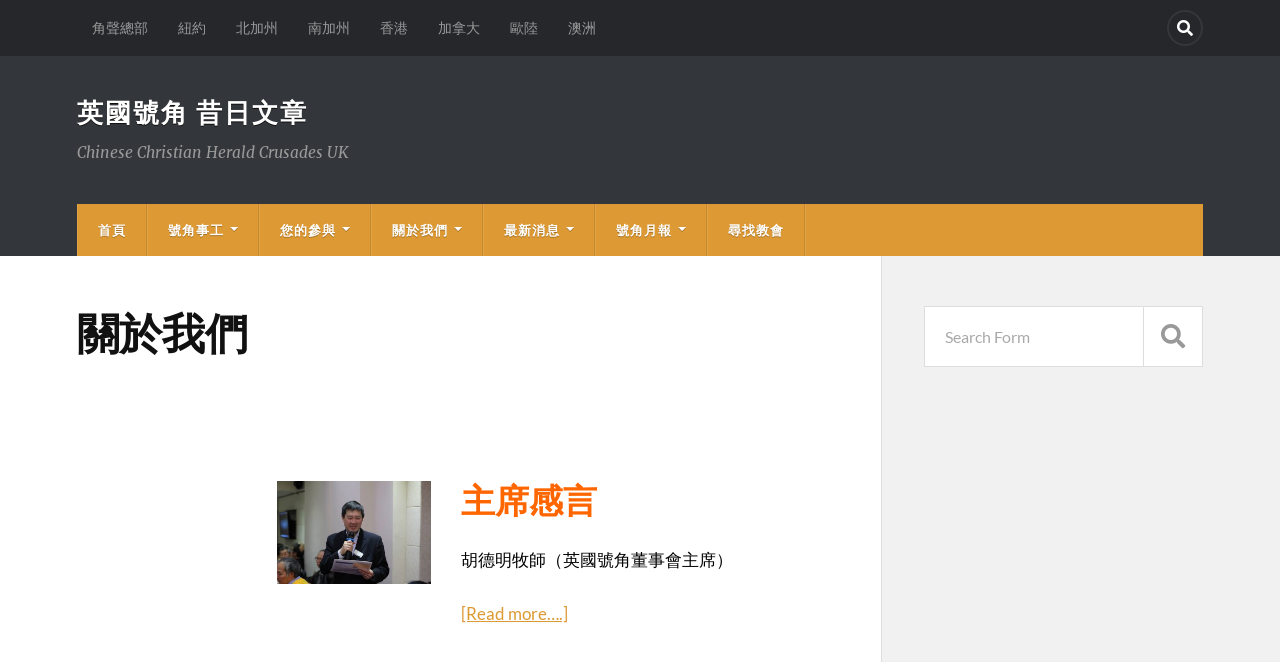

--- FILE ---
content_type: text/html; charset=UTF-8
request_url: https://old.herald-uk.org/%E9%97%9C%E6%96%BC%E6%88%91%E5%80%91/?s
body_size: 10199
content:
<!DOCTYPE html>

<html class="no-js" lang="en-GB">

	<head profile="http://gmpg.org/xfn/11">
		
		<meta http-equiv="Content-Type" content="text/html; charset=UTF-8" />
		<meta name="viewport" content="width=device-width, initial-scale=1.0" >
		 
		<title>關於我們 &#8211; 英國號角 昔日文章</title>
<meta name='robots' content='max-image-preview:large' />
<script>document.documentElement.className = document.documentElement.className.replace("no-js","js");</script>
<link rel='dns-prefetch' href='//static.addtoany.com' />
<link rel="alternate" type="application/rss+xml" title="英國號角 昔日文章 &raquo; Feed" href="https://old.herald-uk.org/feed/" />
<link rel="alternate" type="application/rss+xml" title="英國號角 昔日文章 &raquo; Comments Feed" href="https://old.herald-uk.org/comments/feed/" />
<script type="text/javascript">
window._wpemojiSettings = {"baseUrl":"https:\/\/s.w.org\/images\/core\/emoji\/14.0.0\/72x72\/","ext":".png","svgUrl":"https:\/\/s.w.org\/images\/core\/emoji\/14.0.0\/svg\/","svgExt":".svg","source":{"concatemoji":"https:\/\/old.herald-uk.org\/wp-includes\/js\/wp-emoji-release.min.js?ver=6.2.8"}};
/*! This file is auto-generated */
!function(e,a,t){var n,r,o,i=a.createElement("canvas"),p=i.getContext&&i.getContext("2d");function s(e,t){p.clearRect(0,0,i.width,i.height),p.fillText(e,0,0);e=i.toDataURL();return p.clearRect(0,0,i.width,i.height),p.fillText(t,0,0),e===i.toDataURL()}function c(e){var t=a.createElement("script");t.src=e,t.defer=t.type="text/javascript",a.getElementsByTagName("head")[0].appendChild(t)}for(o=Array("flag","emoji"),t.supports={everything:!0,everythingExceptFlag:!0},r=0;r<o.length;r++)t.supports[o[r]]=function(e){if(p&&p.fillText)switch(p.textBaseline="top",p.font="600 32px Arial",e){case"flag":return s("\ud83c\udff3\ufe0f\u200d\u26a7\ufe0f","\ud83c\udff3\ufe0f\u200b\u26a7\ufe0f")?!1:!s("\ud83c\uddfa\ud83c\uddf3","\ud83c\uddfa\u200b\ud83c\uddf3")&&!s("\ud83c\udff4\udb40\udc67\udb40\udc62\udb40\udc65\udb40\udc6e\udb40\udc67\udb40\udc7f","\ud83c\udff4\u200b\udb40\udc67\u200b\udb40\udc62\u200b\udb40\udc65\u200b\udb40\udc6e\u200b\udb40\udc67\u200b\udb40\udc7f");case"emoji":return!s("\ud83e\udef1\ud83c\udffb\u200d\ud83e\udef2\ud83c\udfff","\ud83e\udef1\ud83c\udffb\u200b\ud83e\udef2\ud83c\udfff")}return!1}(o[r]),t.supports.everything=t.supports.everything&&t.supports[o[r]],"flag"!==o[r]&&(t.supports.everythingExceptFlag=t.supports.everythingExceptFlag&&t.supports[o[r]]);t.supports.everythingExceptFlag=t.supports.everythingExceptFlag&&!t.supports.flag,t.DOMReady=!1,t.readyCallback=function(){t.DOMReady=!0},t.supports.everything||(n=function(){t.readyCallback()},a.addEventListener?(a.addEventListener("DOMContentLoaded",n,!1),e.addEventListener("load",n,!1)):(e.attachEvent("onload",n),a.attachEvent("onreadystatechange",function(){"complete"===a.readyState&&t.readyCallback()})),(e=t.source||{}).concatemoji?c(e.concatemoji):e.wpemoji&&e.twemoji&&(c(e.twemoji),c(e.wpemoji)))}(window,document,window._wpemojiSettings);
</script>
<style type="text/css">
img.wp-smiley,
img.emoji {
	display: inline !important;
	border: none !important;
	box-shadow: none !important;
	height: 1em !important;
	width: 1em !important;
	margin: 0 0.07em !important;
	vertical-align: -0.1em !important;
	background: none !important;
	padding: 0 !important;
}
</style>
	<link rel='stylesheet' id='wp-block-library-css' href='https://old.herald-uk.org/wp-includes/css/dist/block-library/style.min.css?ver=6.2.8' type='text/css' media='all' />
<link rel='stylesheet' id='classic-theme-styles-css' href='https://old.herald-uk.org/wp-includes/css/classic-themes.min.css?ver=6.2.8' type='text/css' media='all' />
<style id='global-styles-inline-css' type='text/css'>
body{--wp--preset--color--black: #111;--wp--preset--color--cyan-bluish-gray: #abb8c3;--wp--preset--color--white: #fff;--wp--preset--color--pale-pink: #f78da7;--wp--preset--color--vivid-red: #cf2e2e;--wp--preset--color--luminous-vivid-orange: #ff6900;--wp--preset--color--luminous-vivid-amber: #fcb900;--wp--preset--color--light-green-cyan: #7bdcb5;--wp--preset--color--vivid-green-cyan: #00d084;--wp--preset--color--pale-cyan-blue: #8ed1fc;--wp--preset--color--vivid-cyan-blue: #0693e3;--wp--preset--color--vivid-purple: #9b51e0;--wp--preset--color--accent: #dd9933;--wp--preset--color--dark-gray: #333;--wp--preset--color--medium-gray: #555;--wp--preset--color--light-gray: #777;--wp--preset--gradient--vivid-cyan-blue-to-vivid-purple: linear-gradient(135deg,rgba(6,147,227,1) 0%,rgb(155,81,224) 100%);--wp--preset--gradient--light-green-cyan-to-vivid-green-cyan: linear-gradient(135deg,rgb(122,220,180) 0%,rgb(0,208,130) 100%);--wp--preset--gradient--luminous-vivid-amber-to-luminous-vivid-orange: linear-gradient(135deg,rgba(252,185,0,1) 0%,rgba(255,105,0,1) 100%);--wp--preset--gradient--luminous-vivid-orange-to-vivid-red: linear-gradient(135deg,rgba(255,105,0,1) 0%,rgb(207,46,46) 100%);--wp--preset--gradient--very-light-gray-to-cyan-bluish-gray: linear-gradient(135deg,rgb(238,238,238) 0%,rgb(169,184,195) 100%);--wp--preset--gradient--cool-to-warm-spectrum: linear-gradient(135deg,rgb(74,234,220) 0%,rgb(151,120,209) 20%,rgb(207,42,186) 40%,rgb(238,44,130) 60%,rgb(251,105,98) 80%,rgb(254,248,76) 100%);--wp--preset--gradient--blush-light-purple: linear-gradient(135deg,rgb(255,206,236) 0%,rgb(152,150,240) 100%);--wp--preset--gradient--blush-bordeaux: linear-gradient(135deg,rgb(254,205,165) 0%,rgb(254,45,45) 50%,rgb(107,0,62) 100%);--wp--preset--gradient--luminous-dusk: linear-gradient(135deg,rgb(255,203,112) 0%,rgb(199,81,192) 50%,rgb(65,88,208) 100%);--wp--preset--gradient--pale-ocean: linear-gradient(135deg,rgb(255,245,203) 0%,rgb(182,227,212) 50%,rgb(51,167,181) 100%);--wp--preset--gradient--electric-grass: linear-gradient(135deg,rgb(202,248,128) 0%,rgb(113,206,126) 100%);--wp--preset--gradient--midnight: linear-gradient(135deg,rgb(2,3,129) 0%,rgb(40,116,252) 100%);--wp--preset--duotone--dark-grayscale: url('#wp-duotone-dark-grayscale');--wp--preset--duotone--grayscale: url('#wp-duotone-grayscale');--wp--preset--duotone--purple-yellow: url('#wp-duotone-purple-yellow');--wp--preset--duotone--blue-red: url('#wp-duotone-blue-red');--wp--preset--duotone--midnight: url('#wp-duotone-midnight');--wp--preset--duotone--magenta-yellow: url('#wp-duotone-magenta-yellow');--wp--preset--duotone--purple-green: url('#wp-duotone-purple-green');--wp--preset--duotone--blue-orange: url('#wp-duotone-blue-orange');--wp--preset--font-size--small: 15px;--wp--preset--font-size--medium: 20px;--wp--preset--font-size--large: 24px;--wp--preset--font-size--x-large: 42px;--wp--preset--font-size--normal: 17px;--wp--preset--font-size--larger: 28px;--wp--preset--spacing--20: 0.44rem;--wp--preset--spacing--30: 0.67rem;--wp--preset--spacing--40: 1rem;--wp--preset--spacing--50: 1.5rem;--wp--preset--spacing--60: 2.25rem;--wp--preset--spacing--70: 3.38rem;--wp--preset--spacing--80: 5.06rem;--wp--preset--shadow--natural: 6px 6px 9px rgba(0, 0, 0, 0.2);--wp--preset--shadow--deep: 12px 12px 50px rgba(0, 0, 0, 0.4);--wp--preset--shadow--sharp: 6px 6px 0px rgba(0, 0, 0, 0.2);--wp--preset--shadow--outlined: 6px 6px 0px -3px rgba(255, 255, 255, 1), 6px 6px rgba(0, 0, 0, 1);--wp--preset--shadow--crisp: 6px 6px 0px rgba(0, 0, 0, 1);}:where(.is-layout-flex){gap: 0.5em;}body .is-layout-flow > .alignleft{float: left;margin-inline-start: 0;margin-inline-end: 2em;}body .is-layout-flow > .alignright{float: right;margin-inline-start: 2em;margin-inline-end: 0;}body .is-layout-flow > .aligncenter{margin-left: auto !important;margin-right: auto !important;}body .is-layout-constrained > .alignleft{float: left;margin-inline-start: 0;margin-inline-end: 2em;}body .is-layout-constrained > .alignright{float: right;margin-inline-start: 2em;margin-inline-end: 0;}body .is-layout-constrained > .aligncenter{margin-left: auto !important;margin-right: auto !important;}body .is-layout-constrained > :where(:not(.alignleft):not(.alignright):not(.alignfull)){max-width: var(--wp--style--global--content-size);margin-left: auto !important;margin-right: auto !important;}body .is-layout-constrained > .alignwide{max-width: var(--wp--style--global--wide-size);}body .is-layout-flex{display: flex;}body .is-layout-flex{flex-wrap: wrap;align-items: center;}body .is-layout-flex > *{margin: 0;}:where(.wp-block-columns.is-layout-flex){gap: 2em;}.has-black-color{color: var(--wp--preset--color--black) !important;}.has-cyan-bluish-gray-color{color: var(--wp--preset--color--cyan-bluish-gray) !important;}.has-white-color{color: var(--wp--preset--color--white) !important;}.has-pale-pink-color{color: var(--wp--preset--color--pale-pink) !important;}.has-vivid-red-color{color: var(--wp--preset--color--vivid-red) !important;}.has-luminous-vivid-orange-color{color: var(--wp--preset--color--luminous-vivid-orange) !important;}.has-luminous-vivid-amber-color{color: var(--wp--preset--color--luminous-vivid-amber) !important;}.has-light-green-cyan-color{color: var(--wp--preset--color--light-green-cyan) !important;}.has-vivid-green-cyan-color{color: var(--wp--preset--color--vivid-green-cyan) !important;}.has-pale-cyan-blue-color{color: var(--wp--preset--color--pale-cyan-blue) !important;}.has-vivid-cyan-blue-color{color: var(--wp--preset--color--vivid-cyan-blue) !important;}.has-vivid-purple-color{color: var(--wp--preset--color--vivid-purple) !important;}.has-black-background-color{background-color: var(--wp--preset--color--black) !important;}.has-cyan-bluish-gray-background-color{background-color: var(--wp--preset--color--cyan-bluish-gray) !important;}.has-white-background-color{background-color: var(--wp--preset--color--white) !important;}.has-pale-pink-background-color{background-color: var(--wp--preset--color--pale-pink) !important;}.has-vivid-red-background-color{background-color: var(--wp--preset--color--vivid-red) !important;}.has-luminous-vivid-orange-background-color{background-color: var(--wp--preset--color--luminous-vivid-orange) !important;}.has-luminous-vivid-amber-background-color{background-color: var(--wp--preset--color--luminous-vivid-amber) !important;}.has-light-green-cyan-background-color{background-color: var(--wp--preset--color--light-green-cyan) !important;}.has-vivid-green-cyan-background-color{background-color: var(--wp--preset--color--vivid-green-cyan) !important;}.has-pale-cyan-blue-background-color{background-color: var(--wp--preset--color--pale-cyan-blue) !important;}.has-vivid-cyan-blue-background-color{background-color: var(--wp--preset--color--vivid-cyan-blue) !important;}.has-vivid-purple-background-color{background-color: var(--wp--preset--color--vivid-purple) !important;}.has-black-border-color{border-color: var(--wp--preset--color--black) !important;}.has-cyan-bluish-gray-border-color{border-color: var(--wp--preset--color--cyan-bluish-gray) !important;}.has-white-border-color{border-color: var(--wp--preset--color--white) !important;}.has-pale-pink-border-color{border-color: var(--wp--preset--color--pale-pink) !important;}.has-vivid-red-border-color{border-color: var(--wp--preset--color--vivid-red) !important;}.has-luminous-vivid-orange-border-color{border-color: var(--wp--preset--color--luminous-vivid-orange) !important;}.has-luminous-vivid-amber-border-color{border-color: var(--wp--preset--color--luminous-vivid-amber) !important;}.has-light-green-cyan-border-color{border-color: var(--wp--preset--color--light-green-cyan) !important;}.has-vivid-green-cyan-border-color{border-color: var(--wp--preset--color--vivid-green-cyan) !important;}.has-pale-cyan-blue-border-color{border-color: var(--wp--preset--color--pale-cyan-blue) !important;}.has-vivid-cyan-blue-border-color{border-color: var(--wp--preset--color--vivid-cyan-blue) !important;}.has-vivid-purple-border-color{border-color: var(--wp--preset--color--vivid-purple) !important;}.has-vivid-cyan-blue-to-vivid-purple-gradient-background{background: var(--wp--preset--gradient--vivid-cyan-blue-to-vivid-purple) !important;}.has-light-green-cyan-to-vivid-green-cyan-gradient-background{background: var(--wp--preset--gradient--light-green-cyan-to-vivid-green-cyan) !important;}.has-luminous-vivid-amber-to-luminous-vivid-orange-gradient-background{background: var(--wp--preset--gradient--luminous-vivid-amber-to-luminous-vivid-orange) !important;}.has-luminous-vivid-orange-to-vivid-red-gradient-background{background: var(--wp--preset--gradient--luminous-vivid-orange-to-vivid-red) !important;}.has-very-light-gray-to-cyan-bluish-gray-gradient-background{background: var(--wp--preset--gradient--very-light-gray-to-cyan-bluish-gray) !important;}.has-cool-to-warm-spectrum-gradient-background{background: var(--wp--preset--gradient--cool-to-warm-spectrum) !important;}.has-blush-light-purple-gradient-background{background: var(--wp--preset--gradient--blush-light-purple) !important;}.has-blush-bordeaux-gradient-background{background: var(--wp--preset--gradient--blush-bordeaux) !important;}.has-luminous-dusk-gradient-background{background: var(--wp--preset--gradient--luminous-dusk) !important;}.has-pale-ocean-gradient-background{background: var(--wp--preset--gradient--pale-ocean) !important;}.has-electric-grass-gradient-background{background: var(--wp--preset--gradient--electric-grass) !important;}.has-midnight-gradient-background{background: var(--wp--preset--gradient--midnight) !important;}.has-small-font-size{font-size: var(--wp--preset--font-size--small) !important;}.has-medium-font-size{font-size: var(--wp--preset--font-size--medium) !important;}.has-large-font-size{font-size: var(--wp--preset--font-size--large) !important;}.has-x-large-font-size{font-size: var(--wp--preset--font-size--x-large) !important;}
.wp-block-navigation a:where(:not(.wp-element-button)){color: inherit;}
:where(.wp-block-columns.is-layout-flex){gap: 2em;}
.wp-block-pullquote{font-size: 1.5em;line-height: 1.6;}
</style>
<link rel='stylesheet' id='wp-ulike-css' href='https://old.herald-uk.org/wp-content/plugins/wp-ulike/assets/css/wp-ulike.min.css?ver=4.8.3.1' type='text/css' media='all' />
<link rel='stylesheet' id='addtoany-css' href='https://old.herald-uk.org/wp-content/plugins/add-to-any/addtoany.min.css?ver=1.16' type='text/css' media='all' />
<link rel='stylesheet' id='rowling_google_fonts-css' href='https://old.herald-uk.org/wp-content/themes/rowling/assets/css/fonts.css?ver=6.2.8' type='text/css' media='all' />
<link rel='stylesheet' id='rowling_fontawesome-css' href='https://old.herald-uk.org/wp-content/themes/rowling/assets/css/font-awesome.min.css?ver=5.13.0' type='text/css' media='all' />
<link rel='stylesheet' id='rowling_style-css' href='https://old.herald-uk.org/wp-content/themes/rowling-child/style.css?ver=2.1.1' type='text/css' media='all' />
<script type='text/javascript' id='addtoany-core-js-before'>
window.a2a_config=window.a2a_config||{};a2a_config.callbacks=[];a2a_config.overlays=[];a2a_config.templates={};a2a_localize = {
	Share: "Share",
	Save: "Save",
	Subscribe: "Subscribe",
	Email: "Email",
	Bookmark: "Bookmark",
	ShowAll: "Show All",
	ShowLess: "Show less",
	FindServices: "Find service(s)",
	FindAnyServiceToAddTo: "Instantly find any service to add to",
	PoweredBy: "Powered by",
	ShareViaEmail: "Share via email",
	SubscribeViaEmail: "Subscribe via email",
	BookmarkInYourBrowser: "Bookmark in your browser",
	BookmarkInstructions: "Press Ctrl+D or \u2318+D to bookmark this page",
	AddToYourFavorites: "Add to your favourites",
	SendFromWebOrProgram: "Send from any email address or email program",
	EmailProgram: "Email program",
	More: "More&#8230;",
	ThanksForSharing: "Thanks for sharing!",
	ThanksForFollowing: "Thanks for following!"
};
</script>
<script type='text/javascript' defer src='https://static.addtoany.com/menu/page.js' id='addtoany-core-js'></script>
<script type='text/javascript' src='https://old.herald-uk.org/wp-includes/js/jquery/jquery.min.js?ver=3.6.4' id='jquery-core-js'></script>
<script type='text/javascript' src='https://old.herald-uk.org/wp-includes/js/jquery/jquery-migrate.min.js?ver=3.4.0' id='jquery-migrate-js'></script>
<script type='text/javascript' defer src='https://old.herald-uk.org/wp-content/plugins/add-to-any/addtoany.min.js?ver=1.1' id='addtoany-jquery-js'></script>
<script type='text/javascript' src='https://old.herald-uk.org/wp-content/themes/rowling/assets/js/flexslider.js?ver=1' id='rowling_flexslider-js'></script>
<script type='text/javascript' src='https://old.herald-uk.org/wp-content/themes/rowling/assets/js/doubletaptogo.js?ver=1' id='rowling_doubletap-js'></script>
<link rel="https://api.w.org/" href="https://old.herald-uk.org/wp-json/" /><link rel="alternate" type="application/json" href="https://old.herald-uk.org/wp-json/wp/v2/pages/133" /><link rel="EditURI" type="application/rsd+xml" title="RSD" href="https://old.herald-uk.org/xmlrpc.php?rsd" />
<link rel="wlwmanifest" type="application/wlwmanifest+xml" href="https://old.herald-uk.org/wp-includes/wlwmanifest.xml" />
<meta name="generator" content="WordPress 6.2.8" />
<link rel="canonical" href="https://old.herald-uk.org/%e9%97%9c%e6%96%bc%e6%88%91%e5%80%91/" />
<link rel='shortlink' href='https://old.herald-uk.org/?p=133' />
<link rel="alternate" type="application/json+oembed" href="https://old.herald-uk.org/wp-json/oembed/1.0/embed?url=https%3A%2F%2Fold.herald-uk.org%2F%25e9%2597%259c%25e6%2596%25bc%25e6%2588%2591%25e5%2580%2591%2F" />
<link rel="alternate" type="text/xml+oembed" href="https://old.herald-uk.org/wp-json/oembed/1.0/embed?url=https%3A%2F%2Fold.herald-uk.org%2F%25e9%2597%259c%25e6%2596%25bc%25e6%2588%2591%25e5%2580%2591%2F&#038;format=xml" />
<!-- Analytics by WP Statistics - https://wp-statistics.com -->
<!-- Customizer CSS --><style type="text/css">a { color:#dd9933; }.blog-title a:hover { color:#dd9933; }.navigation .section-inner { background-color:#dd9933; }.primary-menu ul li:hover > a { color:#dd9933; }.search-container .search-button:hover { color:#dd9933; }.sticky .sticky-tag { background-color:#dd9933; }.sticky .sticky-tag:after { border-right-color:#dd9933; }.sticky .sticky-tag:after { border-left-color:#dd9933; }.post-categories { color:#dd9933; }.single .post-meta a { color:#dd9933; }.single .post-meta a:hover { border-bottom-color:#dd9933; }.single-post .post-image-caption .fa { color:#dd9933; }.related-post .category { color:#dd9933; }p.intro { color:#dd9933; }blockquote:after { color:#dd9933; }fieldset legend { background-color:#dd9933; }button, .button, .faux-button, :root .wp-block-button__link, :root .wp-block-file__button, input[type="button"], input[type="reset"], input[type="submit"] { background-color:#dd9933; }:root .has-accent-color { color:#dd9933; }:root .has-accent-background-color { background-color:#dd9933; }.page-edit-link { color:#dd9933; }.post-content .page-links a:hover { background-color:#dd9933; }.post-tags a:hover { background-color:#dd9933; }.post-tags a:hover:before { border-right-color:#dd9933; }.post-navigation h4 a:hover { color:#dd9933; }.comments-title-container .fa { color:#dd9933; }.comment-reply-title .fa { color:#dd9933; }.comments .pingbacks li a:hover { color:#dd9933; }.comment-header h4 a { color:#dd9933; }.bypostauthor .comment-author-icon { background-color:#dd9933; }.comments-nav a:hover { color:#dd9933; }.pingbacks-title { border-bottom-color:#dd9933; }.archive-title { border-bottom-color:#dd9933; }.archive-nav a:hover { color:#dd9933; }.widget-title { border-bottom-color:#dd9933; }.widget-content .textwidget a:hover { color:#dd9933; }.widget_archive li a:hover { color:#dd9933; }.widget_categories li a:hover { color:#dd9933; }.widget_meta li a:hover { color:#dd9933; }.widget_nav_menu li a:hover { color:#dd9933; }.widget_rss .widget-content ul a.rsswidget:hover { color:#dd9933; }#wp-calendar thead th { color:#dd9933; }#wp-calendar tfoot a:hover { color:#dd9933; }.widget .tagcloud a:hover { background-color:#dd9933; }.widget .tagcloud a:hover:before { border-right-color:#dd9933; }.footer .widget .tagcloud a:hover { background-color:#dd9933; }.footer .widget .tagcloud a:hover:before { border-right-color:#dd9933; }.wrapper .search-button:hover { color:#dd9933; }.to-the-top { background-color:#dd9933; }.credits .copyright a:hover { color:#dd9933; }.nav-toggle { background-color:#dd9933; }.mobile-menu { background-color:#dd9933; }</style><!--/Customizer CSS--><meta name="generator" content="Elementor 3.12.2; features: e_dom_optimization, e_optimized_assets_loading, e_optimized_css_loading, a11y_improvements, additional_custom_breakpoints; settings: css_print_method-external, google_font-enabled, font_display-swap">
<link rel="icon" href="https://old.herald-uk.org/wp-content/uploads/2023/05/cchc-88x88.jpg" sizes="32x32" />
<link rel="icon" href="https://old.herald-uk.org/wp-content/uploads/2023/05/cchc.jpg" sizes="192x192" />
<link rel="apple-touch-icon" href="https://old.herald-uk.org/wp-content/uploads/2023/05/cchc.jpg" />
<meta name="msapplication-TileImage" content="https://old.herald-uk.org/wp-content/uploads/2023/05/cchc.jpg" />
	
	</head>
	
	<body class="page-template-default page page-id-133 page-parent elementor-default elementor-kit-39836">

		<svg xmlns="http://www.w3.org/2000/svg" viewBox="0 0 0 0" width="0" height="0" focusable="false" role="none" style="visibility: hidden; position: absolute; left: -9999px; overflow: hidden;" ><defs><filter id="wp-duotone-dark-grayscale"><feColorMatrix color-interpolation-filters="sRGB" type="matrix" values=" .299 .587 .114 0 0 .299 .587 .114 0 0 .299 .587 .114 0 0 .299 .587 .114 0 0 " /><feComponentTransfer color-interpolation-filters="sRGB" ><feFuncR type="table" tableValues="0 0.49803921568627" /><feFuncG type="table" tableValues="0 0.49803921568627" /><feFuncB type="table" tableValues="0 0.49803921568627" /><feFuncA type="table" tableValues="1 1" /></feComponentTransfer><feComposite in2="SourceGraphic" operator="in" /></filter></defs></svg><svg xmlns="http://www.w3.org/2000/svg" viewBox="0 0 0 0" width="0" height="0" focusable="false" role="none" style="visibility: hidden; position: absolute; left: -9999px; overflow: hidden;" ><defs><filter id="wp-duotone-grayscale"><feColorMatrix color-interpolation-filters="sRGB" type="matrix" values=" .299 .587 .114 0 0 .299 .587 .114 0 0 .299 .587 .114 0 0 .299 .587 .114 0 0 " /><feComponentTransfer color-interpolation-filters="sRGB" ><feFuncR type="table" tableValues="0 1" /><feFuncG type="table" tableValues="0 1" /><feFuncB type="table" tableValues="0 1" /><feFuncA type="table" tableValues="1 1" /></feComponentTransfer><feComposite in2="SourceGraphic" operator="in" /></filter></defs></svg><svg xmlns="http://www.w3.org/2000/svg" viewBox="0 0 0 0" width="0" height="0" focusable="false" role="none" style="visibility: hidden; position: absolute; left: -9999px; overflow: hidden;" ><defs><filter id="wp-duotone-purple-yellow"><feColorMatrix color-interpolation-filters="sRGB" type="matrix" values=" .299 .587 .114 0 0 .299 .587 .114 0 0 .299 .587 .114 0 0 .299 .587 .114 0 0 " /><feComponentTransfer color-interpolation-filters="sRGB" ><feFuncR type="table" tableValues="0.54901960784314 0.98823529411765" /><feFuncG type="table" tableValues="0 1" /><feFuncB type="table" tableValues="0.71764705882353 0.25490196078431" /><feFuncA type="table" tableValues="1 1" /></feComponentTransfer><feComposite in2="SourceGraphic" operator="in" /></filter></defs></svg><svg xmlns="http://www.w3.org/2000/svg" viewBox="0 0 0 0" width="0" height="0" focusable="false" role="none" style="visibility: hidden; position: absolute; left: -9999px; overflow: hidden;" ><defs><filter id="wp-duotone-blue-red"><feColorMatrix color-interpolation-filters="sRGB" type="matrix" values=" .299 .587 .114 0 0 .299 .587 .114 0 0 .299 .587 .114 0 0 .299 .587 .114 0 0 " /><feComponentTransfer color-interpolation-filters="sRGB" ><feFuncR type="table" tableValues="0 1" /><feFuncG type="table" tableValues="0 0.27843137254902" /><feFuncB type="table" tableValues="0.5921568627451 0.27843137254902" /><feFuncA type="table" tableValues="1 1" /></feComponentTransfer><feComposite in2="SourceGraphic" operator="in" /></filter></defs></svg><svg xmlns="http://www.w3.org/2000/svg" viewBox="0 0 0 0" width="0" height="0" focusable="false" role="none" style="visibility: hidden; position: absolute; left: -9999px; overflow: hidden;" ><defs><filter id="wp-duotone-midnight"><feColorMatrix color-interpolation-filters="sRGB" type="matrix" values=" .299 .587 .114 0 0 .299 .587 .114 0 0 .299 .587 .114 0 0 .299 .587 .114 0 0 " /><feComponentTransfer color-interpolation-filters="sRGB" ><feFuncR type="table" tableValues="0 0" /><feFuncG type="table" tableValues="0 0.64705882352941" /><feFuncB type="table" tableValues="0 1" /><feFuncA type="table" tableValues="1 1" /></feComponentTransfer><feComposite in2="SourceGraphic" operator="in" /></filter></defs></svg><svg xmlns="http://www.w3.org/2000/svg" viewBox="0 0 0 0" width="0" height="0" focusable="false" role="none" style="visibility: hidden; position: absolute; left: -9999px; overflow: hidden;" ><defs><filter id="wp-duotone-magenta-yellow"><feColorMatrix color-interpolation-filters="sRGB" type="matrix" values=" .299 .587 .114 0 0 .299 .587 .114 0 0 .299 .587 .114 0 0 .299 .587 .114 0 0 " /><feComponentTransfer color-interpolation-filters="sRGB" ><feFuncR type="table" tableValues="0.78039215686275 1" /><feFuncG type="table" tableValues="0 0.94901960784314" /><feFuncB type="table" tableValues="0.35294117647059 0.47058823529412" /><feFuncA type="table" tableValues="1 1" /></feComponentTransfer><feComposite in2="SourceGraphic" operator="in" /></filter></defs></svg><svg xmlns="http://www.w3.org/2000/svg" viewBox="0 0 0 0" width="0" height="0" focusable="false" role="none" style="visibility: hidden; position: absolute; left: -9999px; overflow: hidden;" ><defs><filter id="wp-duotone-purple-green"><feColorMatrix color-interpolation-filters="sRGB" type="matrix" values=" .299 .587 .114 0 0 .299 .587 .114 0 0 .299 .587 .114 0 0 .299 .587 .114 0 0 " /><feComponentTransfer color-interpolation-filters="sRGB" ><feFuncR type="table" tableValues="0.65098039215686 0.40392156862745" /><feFuncG type="table" tableValues="0 1" /><feFuncB type="table" tableValues="0.44705882352941 0.4" /><feFuncA type="table" tableValues="1 1" /></feComponentTransfer><feComposite in2="SourceGraphic" operator="in" /></filter></defs></svg><svg xmlns="http://www.w3.org/2000/svg" viewBox="0 0 0 0" width="0" height="0" focusable="false" role="none" style="visibility: hidden; position: absolute; left: -9999px; overflow: hidden;" ><defs><filter id="wp-duotone-blue-orange"><feColorMatrix color-interpolation-filters="sRGB" type="matrix" values=" .299 .587 .114 0 0 .299 .587 .114 0 0 .299 .587 .114 0 0 .299 .587 .114 0 0 " /><feComponentTransfer color-interpolation-filters="sRGB" ><feFuncR type="table" tableValues="0.098039215686275 1" /><feFuncG type="table" tableValues="0 0.66274509803922" /><feFuncB type="table" tableValues="0.84705882352941 0.41960784313725" /><feFuncA type="table" tableValues="1 1" /></feComponentTransfer><feComposite in2="SourceGraphic" operator="in" /></filter></defs></svg>
		<a class="skip-link button" href="#site-content">Skip to the content</a>
		
				
			<div class="top-nav">
				
				<div class="section-inner group">

					
						<ul class="secondary-menu dropdown-menu reset-list-style">
							<li id="menu-item-39764" class="menu-item menu-item-type-custom menu-item-object-custom menu-item-39764"><a href="https://www.cchc.org/">角聲總部</a></li>
<li id="menu-item-39763" class="menu-item menu-item-type-custom menu-item-object-custom menu-item-39763"><a href="https://us.cchc-herald.org/">紐約</a></li>
<li id="menu-item-39765" class="menu-item menu-item-type-custom menu-item-object-custom menu-item-39765"><a href="https://cchc-sf.org/">北加州</a></li>
<li id="menu-item-39766" class="menu-item menu-item-type-custom menu-item-object-custom menu-item-39766"><a href="https://hm.cchcla.org/">南加州</a></li>
<li id="menu-item-39767" class="menu-item menu-item-type-custom menu-item-object-custom menu-item-39767"><a href="https://cchchk.org/">香港</a></li>
<li id="menu-item-39768" class="menu-item menu-item-type-custom menu-item-object-custom menu-item-39768"><a href="https://www.heraldmonthly.ca/">加拿大</a></li>
<li id="menu-item-39769" class="menu-item menu-item-type-custom menu-item-object-custom menu-item-39769"><a href="http://eu.cchc-herald.org/">歐陸</a></li>
<li id="menu-item-39770" class="menu-item menu-item-type-custom menu-item-object-custom menu-item-39770"><a href="http://au.cchc-herald.org/">澳洲</a></li>
						</ul><!-- .secondary-menu -->

					
									
						<ul class="social-menu reset-list-style">
							<li id="menu-item-151" class="menu-item menu-item-type-custom menu-item-object-custom menu-item-151"><a class="search-toggle" href="?s"><span class="screen-reader-text">Search</span></a></li>						</ul><!-- .social-menu -->

									
				</div><!-- .section-inner -->
				
			</div><!-- .top-nav -->
			
				
		<div class="search-container">
			
			<div class="section-inner">
			
				
<form method="get" class="search-form" id="search-form-696f17d35a3ea" action="https://old.herald-uk.org/">
	<input type="search" class="search-field" placeholder="Search Form" name="s" id="search-form-696f17d35a3ec" /> 
	<button type="submit" class="search-button"><div class="fa fw fa-search"></div><span class="screen-reader-text">Search</span></button>
</form>			
			</div><!-- .section-inner -->
			
		</div><!-- .search-container -->
		
		<header class="header-wrapper">
		
			<div class="header">
					
				<div class="section-inner">
				
					
						<div class="blog-title">
							<a href="https://old.herald-uk.org" rel="home">英國號角 昔日文章</a>
						</div>
					
													<div class="blog-description"><p>Chinese Christian Herald Crusades UK</p>
</div>
											
										
					<div class="nav-toggle">
						
						<div class="bars">
							<div class="bar"></div>
							<div class="bar"></div>
							<div class="bar"></div>
						</div>
						
					</div><!-- .nav-toggle -->
				
				</div><!-- .section-inner -->
				
			</div><!-- .header -->
			
			<div class="navigation">
				
				<div class="section-inner group">
					
					<ul class="primary-menu reset-list-style dropdown-menu">
						
						<li id="menu-item-39822" class="menu-item menu-item-type-custom menu-item-object-custom menu-item-home menu-item-39822"><a href="https://old.herald-uk.org">首頁</a></li>
<li id="menu-item-39762" class="menu-item menu-item-type-custom menu-item-object-custom menu-item-has-children menu-item-39762"><a href="https://old.herald-uk.org/?page_id=47">號角事工</a>
<ul class="sub-menu">
	<li id="menu-item-39778" class="menu-item menu-item-type-custom menu-item-object-custom menu-item-39778"><a href="https://old.herald-uk.org/?page_id=773">號角月報</a></li>
	<li id="menu-item-39779" class="menu-item menu-item-type-custom menu-item-object-custom menu-item-39779"><a href="https://old.herald-uk.org/?page_id=76">聖地旅遊</a></li>
	<li id="menu-item-39780" class="menu-item menu-item-type-custom menu-item-object-custom menu-item-39780"><a href="https://old.herald-uk.org/?page_id=37">近期舉辦之活動</a></li>
</ul>
</li>
<li id="menu-item-39772" class="menu-item menu-item-type-custom menu-item-object-custom menu-item-has-children menu-item-39772"><a href="https://old.herald-uk.org/?page_id=86">您的參與</a>
<ul class="sub-menu">
	<li id="menu-item-39783" class="menu-item menu-item-type-custom menu-item-object-custom menu-item-39783"><a href="?page_id=124">成為協工</a></li>
	<li id="menu-item-39784" class="menu-item menu-item-type-custom menu-item-object-custom menu-item-39784"><a href="https://old.herald-uk.org/?page_id=126">奉獻</a></li>
	<li id="menu-item-39785" class="menu-item menu-item-type-custom menu-item-object-custom menu-item-39785"><a href="https://old.herald-uk.org/?page_id=586">投稿</a></li>
	<li id="menu-item-39786" class="menu-item menu-item-type-custom menu-item-object-custom menu-item-39786"><a href="https://old.herald-uk.org/?page_id=129">邀請分享號角異象</a></li>
	<li id="menu-item-39787" class="menu-item menu-item-type-custom menu-item-object-custom menu-item-39787"><a href="https://old.herald-uk.org/?page_id=9091">刊登廣告</a></li>
	<li id="menu-item-39788" class="menu-item menu-item-type-custom menu-item-object-custom menu-item-39788"><a href="https://old.herald-uk.org/?page_id=5350">請為我們代禱</a></li>
</ul>
</li>
<li id="menu-item-39773" class="menu-item menu-item-type-custom menu-item-object-custom menu-item-has-children menu-item-39773"><a href="https://old.herald-uk.org/?page_id=133">關於我們</a>
<ul class="sub-menu">
	<li id="menu-item-39789" class="menu-item menu-item-type-custom menu-item-object-custom menu-item-39789"><a href="?page_id=137">主席感言</a></li>
	<li id="menu-item-39790" class="menu-item menu-item-type-custom menu-item-object-custom menu-item-39790"><a href="?page_id=135">介紹基督教角聲佈道團</a></li>
	<li id="menu-item-39791" class="menu-item menu-item-type-custom menu-item-object-custom menu-item-39791"><a href="?page_id=5595">介紹英國號角</a></li>
	<li id="menu-item-39792" class="menu-item menu-item-type-custom menu-item-object-custom menu-item-39792"><a href="?page_id=9121">信仰原則</a></li>
	<li id="menu-item-39793" class="menu-item menu-item-type-custom menu-item-object-custom menu-item-39793"><a href="?page_id=141">聯絡我們</a></li>
</ul>
</li>
<li id="menu-item-39774" class="menu-item menu-item-type-custom menu-item-object-custom menu-item-has-children menu-item-39774"><a href="https://old.herald-uk.org/?cat=3">最新消息</a>
<ul class="sub-menu">
	<li id="menu-item-39794" class="menu-item menu-item-type-custom menu-item-object-custom menu-item-39794"><a href="?page_id=37">最新動向</a></li>
	<li id="menu-item-39795" class="menu-item menu-item-type-custom menu-item-object-custom menu-item-39795"><a href="?page_id=10685">號角通訊</a></li>
	<li id="menu-item-39796" class="menu-item menu-item-type-custom menu-item-object-custom menu-item-39796"><a href="?page_id=146">英國教會消息</a></li>
</ul>
</li>
<li id="menu-item-39775" class="menu-item menu-item-type-custom menu-item-object-custom menu-item-has-children menu-item-39775"><a href="#">號角月報</a>
<ul class="sub-menu">
	<li id="menu-item-39782" class="menu-item menu-item-type-custom menu-item-object-custom menu-item-39782"><a href="https://old.herald-uk.org/?page_id=39478">最新一期號角</a></li>
	<li id="menu-item-39771" class="menu-item menu-item-type-custom menu-item-object-custom menu-item-39771"><a href="https://old.herald-uk.org/?page_id=868">昔日號角</a></li>
	<li id="menu-item-39776" class="menu-item menu-item-type-custom menu-item-object-custom menu-item-39776"><a href="https://old.herald-uk.org/?page_id=38309">號角月報揭頁版</a></li>
</ul>
</li>
<li id="menu-item-39777" class="menu-item menu-item-type-custom menu-item-object-custom menu-item-39777"><a href="https://old.herald-uk.org/?page_id=4256">尋找教會</a></li>
															
					</ul>
					
				</div><!-- .section-inner -->
				
			</div><!-- .navigation -->
				
			<ul class="mobile-menu reset-list-style">
				
				<li class="menu-item menu-item-type-custom menu-item-object-custom menu-item-home menu-item-39822"><a href="https://old.herald-uk.org">首頁</a></li>
<li class="menu-item menu-item-type-custom menu-item-object-custom menu-item-has-children menu-item-39762"><a href="https://old.herald-uk.org/?page_id=47">號角事工</a>
<ul class="sub-menu">
	<li class="menu-item menu-item-type-custom menu-item-object-custom menu-item-39778"><a href="https://old.herald-uk.org/?page_id=773">號角月報</a></li>
	<li class="menu-item menu-item-type-custom menu-item-object-custom menu-item-39779"><a href="https://old.herald-uk.org/?page_id=76">聖地旅遊</a></li>
	<li class="menu-item menu-item-type-custom menu-item-object-custom menu-item-39780"><a href="https://old.herald-uk.org/?page_id=37">近期舉辦之活動</a></li>
</ul>
</li>
<li class="menu-item menu-item-type-custom menu-item-object-custom menu-item-has-children menu-item-39772"><a href="https://old.herald-uk.org/?page_id=86">您的參與</a>
<ul class="sub-menu">
	<li class="menu-item menu-item-type-custom menu-item-object-custom menu-item-39783"><a href="?page_id=124">成為協工</a></li>
	<li class="menu-item menu-item-type-custom menu-item-object-custom menu-item-39784"><a href="https://old.herald-uk.org/?page_id=126">奉獻</a></li>
	<li class="menu-item menu-item-type-custom menu-item-object-custom menu-item-39785"><a href="https://old.herald-uk.org/?page_id=586">投稿</a></li>
	<li class="menu-item menu-item-type-custom menu-item-object-custom menu-item-39786"><a href="https://old.herald-uk.org/?page_id=129">邀請分享號角異象</a></li>
	<li class="menu-item menu-item-type-custom menu-item-object-custom menu-item-39787"><a href="https://old.herald-uk.org/?page_id=9091">刊登廣告</a></li>
	<li class="menu-item menu-item-type-custom menu-item-object-custom menu-item-39788"><a href="https://old.herald-uk.org/?page_id=5350">請為我們代禱</a></li>
</ul>
</li>
<li class="menu-item menu-item-type-custom menu-item-object-custom menu-item-has-children menu-item-39773"><a href="https://old.herald-uk.org/?page_id=133">關於我們</a>
<ul class="sub-menu">
	<li class="menu-item menu-item-type-custom menu-item-object-custom menu-item-39789"><a href="?page_id=137">主席感言</a></li>
	<li class="menu-item menu-item-type-custom menu-item-object-custom menu-item-39790"><a href="?page_id=135">介紹基督教角聲佈道團</a></li>
	<li class="menu-item menu-item-type-custom menu-item-object-custom menu-item-39791"><a href="?page_id=5595">介紹英國號角</a></li>
	<li class="menu-item menu-item-type-custom menu-item-object-custom menu-item-39792"><a href="?page_id=9121">信仰原則</a></li>
	<li class="menu-item menu-item-type-custom menu-item-object-custom menu-item-39793"><a href="?page_id=141">聯絡我們</a></li>
</ul>
</li>
<li class="menu-item menu-item-type-custom menu-item-object-custom menu-item-has-children menu-item-39774"><a href="https://old.herald-uk.org/?cat=3">最新消息</a>
<ul class="sub-menu">
	<li class="menu-item menu-item-type-custom menu-item-object-custom menu-item-39794"><a href="?page_id=37">最新動向</a></li>
	<li class="menu-item menu-item-type-custom menu-item-object-custom menu-item-39795"><a href="?page_id=10685">號角通訊</a></li>
	<li class="menu-item menu-item-type-custom menu-item-object-custom menu-item-39796"><a href="?page_id=146">英國教會消息</a></li>
</ul>
</li>
<li class="menu-item menu-item-type-custom menu-item-object-custom menu-item-has-children menu-item-39775"><a href="#">號角月報</a>
<ul class="sub-menu">
	<li class="menu-item menu-item-type-custom menu-item-object-custom menu-item-39782"><a href="https://old.herald-uk.org/?page_id=39478">最新一期號角</a></li>
	<li class="menu-item menu-item-type-custom menu-item-object-custom menu-item-39771"><a href="https://old.herald-uk.org/?page_id=868">昔日號角</a></li>
	<li class="menu-item menu-item-type-custom menu-item-object-custom menu-item-39776"><a href="https://old.herald-uk.org/?page_id=38309">號角月報揭頁版</a></li>
</ul>
</li>
<li class="menu-item menu-item-type-custom menu-item-object-custom menu-item-39777"><a href="https://old.herald-uk.org/?page_id=4256">尋找教會</a></li>
				
			</ul><!-- .mobile-menu -->
				
		</header><!-- .header-wrapper -->

		<main id="site-content">
 <div class="wrapper section-inner group">
	<!--<div class=" section-inner group  ">-->
	<div class="content"> 
												        
				
				<article id="post-133" class="single single-post group post-133 page type-page status-publish hentry">
					
					<div class="post-header">
											
						<h1 class="post-title">關於我們</h1>						
					</div><!-- .post-header -->
					
												
					<div class="post-inner">
		
						<div class="post-content entry-content">
						
							<p>&nbsp;</p>
<div>
<h2><strong><img decoding="async" class="alignleft size-full wp-image-5629" title="Pastor Ang" src="https://old.herald-uk.org/wp-content/uploads/2012/07/Pastor-Ang.jpg" alt="" width="154" height="102" data-id="5629" srcset="https://old.herald-uk.org/wp-content/uploads/2012/07/Pastor-Ang.jpg 960w, https://old.herald-uk.org/wp-content/uploads/2012/07/Pastor-Ang-300x200.jpg 300w" sizes="(max-width: 154px) 100vw, 154px" /><span style="color: #ff6600;">主席感言</span></strong><strong></strong></h2>
<p><span style="color: #000000;">胡德明牧師（英國號角董事會主席）</span></p>
<p><a href="https://old.herald-uk.org/?page_id=137">[Read more&#8230;.]</a></p>
<p>&nbsp;</p>
<p>&nbsp;</p>
<h2><span style="color: #ff6600;"><strong><strong title="Permanent Link: 介紹英國號角"><strong><img decoding="async" loading="lazy" class="alignleft size-full wp-image-5627" title="1" src="https://old.herald-uk.org/wp-content/uploads/2014/04/new.jpg" alt="" width="154" height="102" data-id="5627" srcset="https://old.herald-uk.org/wp-content/uploads/2014/04/new.jpg 2000w, https://old.herald-uk.org/wp-content/uploads/2014/04/new-300x199.jpg 300w, https://old.herald-uk.org/wp-content/uploads/2014/04/new-1024x682.jpg 1024w" sizes="(max-width: 154px) 100vw, 154px" />介</strong>紹</strong>英國號角 Herald UK</strong></span></h2>
<p><span style="color: #000000;">《號角》由1997年歐洲版創刊&#8230;.</span><a href="https://old.herald-uk.org/?page_id=5595">[Read more&#8230;.]</a></p>
<p>&nbsp;</p>
<p>&nbsp;</p>
<p>&nbsp;</p>
<h2><strong><span style="color: #ff6600;"><img decoding="async" loading="lazy" class="alignleft  wp-image-5633" title="cchc" src="https://old.herald-uk.org/wp-content/uploads/2012/07/549620_514676348558840_1463099633_n.jpg" alt="" width="154" height="102" data-id="5633" srcset="https://old.herald-uk.org/wp-content/uploads/2012/07/549620_514676348558840_1463099633_n.jpg 623w, https://old.herald-uk.org/wp-content/uploads/2012/07/549620_514676348558840_1463099633_n-300x200.jpg 300w" sizes="(max-width: 154px) 100vw, 154px" />介紹基督教角聲佈道團</span> </strong></h2>
<p><span style="color: #000000;">宗旨:<strong> </strong>結合社會關懷及佈道，領回圈外的羊&#8230;.</span><a href="https://old.herald-uk.org/?page_id=135">[Read more&#8230;.]</a></p>
<h2></h2>
<h2></h2>
<h2><strong><img decoding="async" loading="lazy" class="alignleft size-full wp-image-9125" title="cross" src="https://old.herald-uk.org/wp-content/uploads/2012/07/11182.jpg" alt="" width="154" height="102" data-id="9125" /><span style="color: #ff6600;">信仰原則</span></strong></h2>
<p><span style="color: #000000;">號角月報基本信仰，原則&#8230;</span>.<a href="https://old.herald-uk.org/?page_id=9121">[Read more&#8230;.]</a></p>
<p>&nbsp;</p>
<p>&nbsp;</p>
<p>&nbsp;</p>
<p>&nbsp;</p>
</div>
<div class="addtoany_share_save_container addtoany_content addtoany_content_bottom"><div class="a2a_kit a2a_kit_size_30 addtoany_list" data-a2a-url="https://old.herald-uk.org/%e9%97%9c%e6%96%bc%e6%88%91%e5%80%91/" data-a2a-title="關於我們"><a class="a2a_button_wechat" href="https://www.addtoany.com/add_to/wechat?linkurl=https%3A%2F%2Fold.herald-uk.org%2F%25e9%2597%259c%25e6%2596%25bc%25e6%2588%2591%25e5%2580%2591%2F&amp;linkname=%E9%97%9C%E6%96%BC%E6%88%91%E5%80%91" title="WeChat" rel="nofollow noopener" target="_blank"></a><a class="a2a_button_whatsapp" href="https://www.addtoany.com/add_to/whatsapp?linkurl=https%3A%2F%2Fold.herald-uk.org%2F%25e9%2597%259c%25e6%2596%25bc%25e6%2588%2591%25e5%2580%2591%2F&amp;linkname=%E9%97%9C%E6%96%BC%E6%88%91%E5%80%91" title="WhatsApp" rel="nofollow noopener" target="_blank"></a><a class="a2a_button_mewe" href="https://www.addtoany.com/add_to/mewe?linkurl=https%3A%2F%2Fold.herald-uk.org%2F%25e9%2597%259c%25e6%2596%25bc%25e6%2588%2591%25e5%2580%2591%2F&amp;linkname=%E9%97%9C%E6%96%BC%E6%88%91%E5%80%91" title="MeWe" rel="nofollow noopener" target="_blank"></a><a class="a2a_button_facebook" href="https://www.addtoany.com/add_to/facebook?linkurl=https%3A%2F%2Fold.herald-uk.org%2F%25e9%2597%259c%25e6%2596%25bc%25e6%2588%2591%25e5%2580%2591%2F&amp;linkname=%E9%97%9C%E6%96%BC%E6%88%91%E5%80%91" title="Facebook" rel="nofollow noopener" target="_blank"></a><a class="a2a_button_twitter" href="https://www.addtoany.com/add_to/twitter?linkurl=https%3A%2F%2Fold.herald-uk.org%2F%25e9%2597%259c%25e6%2596%25bc%25e6%2588%2591%25e5%2580%2591%2F&amp;linkname=%E9%97%9C%E6%96%BC%E6%88%91%E5%80%91" title="Twitter" rel="nofollow noopener" target="_blank"></a><a class="a2a_button_pinterest" href="https://www.addtoany.com/add_to/pinterest?linkurl=https%3A%2F%2Fold.herald-uk.org%2F%25e9%2597%259c%25e6%2596%25bc%25e6%2588%2591%25e5%2580%2591%2F&amp;linkname=%E9%97%9C%E6%96%BC%E6%88%91%E5%80%91" title="Pinterest" rel="nofollow noopener" target="_blank"></a></div></div>						
						</div><!-- .post-content -->

																
					</div><!-- .post-inner -->
					
				</article><!-- .post -->
				
					
	</div><!-- .content -->
	
	<div class="sidebar">

	<div id="search-2" class="widget widget_search"><div class="widget-content">
<form method="get" class="search-form" id="search-form-696f17d363ab7" action="https://old.herald-uk.org/">
	<input type="search" class="search-field" placeholder="Search Form" name="s" id="search-form-696f17d363ab9" /> 
	<button type="submit" class="search-button"><div class="fa fw fa-search"></div><span class="screen-reader-text">Search</span></button>
</form></div></div>
</div>	
</div><!-- .wrapper -->
		
		</main><!-- #site-content -->

		<footer class="credits">
					
			<div class="section-inner">
				
				<a href="#" class="to-the-top">
					<div class="fa fw fa-angle-up"></div>
					<span class="screen-reader-text">To the top</span>
				</a>
				
				<p class="copyright">&copy; 2026 <a href="https://old.herald-uk.org/" rel="home">英國號角 昔日文章</a></p>
				
				<p class="attribution">Theme by <a href="https://www.andersnoren.se">Anders Nor&eacute;n</a></p>
				
			</div><!-- .section-inner -->
			
		</footer><!-- .credits -->

		<script type='text/javascript' id='wp_ulike-js-extra'>
/* <![CDATA[ */
var wp_ulike_params = {"ajax_url":"https:\/\/old.herald-uk.org\/wp-admin\/admin-ajax.php","notifications":"1"};
/* ]]> */
</script>
<script type='text/javascript' src='https://old.herald-uk.org/wp-content/plugins/wp-ulike/assets/js/wp-ulike.min.js?ver=4.8.3.1' id='wp_ulike-js'></script>
<script type='text/javascript' src='https://old.herald-uk.org/wp-content/themes/rowling/assets/js/global.js?ver=2.1.1' id='rowling_global-js'></script>
<script type='text/javascript' src='https://old.herald-uk.org/wp-includes/js/comment-reply.min.js?ver=6.2.8' id='comment-reply-js'></script>

	</body>
	
</html>